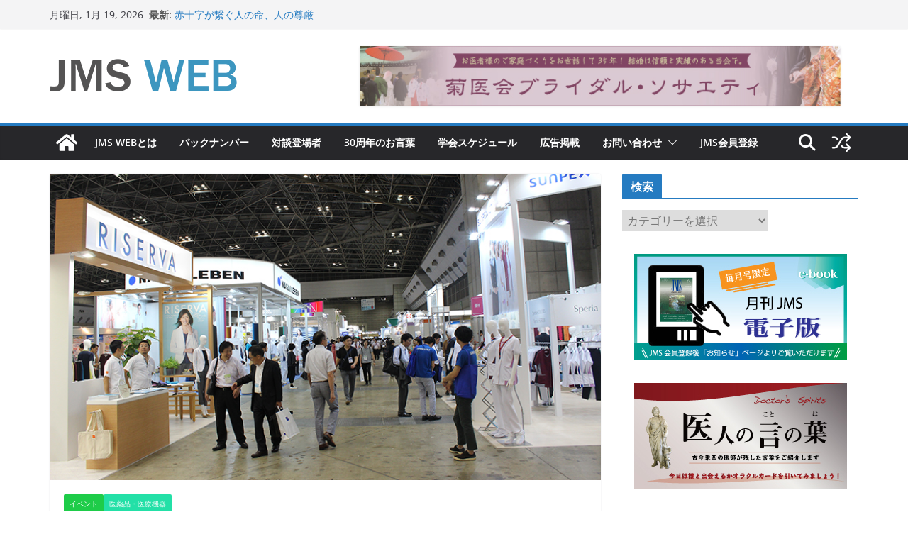

--- FILE ---
content_type: text/css
request_url: https://jmsweb.jp/wp/wp-content/themes/colormag_child/style.css?ver=1768828669
body_size: 764
content:
/*
Theme Name: ColorMag Child
Template: colormag
*/

@import url('../colormag/style.css');

h1 {
color: #289dcc;/*�����F*/
background: #e8f3f7;
text-align: center;
margin: 1.5em 0;
padding: 10px 0;
padding: 0.5em 0;/*�㉺�̗]��*/
border-top: solid 3px #289dcc;/*���*/
border-bottom: solid 3px #289dcc;/*����*/
}

h5{
    position: relative;
    color: #111;
    font-size: 1.143em;
    font-weight: bold;
    margin: 0 0 1.5em;
    padding: 0.5em 0.5em 0.5em 1.7em;
    border-bottom: 3px solid #1E8CBE;
}
 
h5:before{
    content: "";
    position: absolute;
    background: #cceefc;
    top: 0;
    left: 0.4em;
    height: 12px;
    width: 12px;
    transform: rotate(45deg);
    -moz-transform: rotate(45deg);
    -webkit-transform: rotate(45deg);
    -o-transform: rotate(45deg);
    -ms-transform: rotate(45deg);
}
 
h5:after{
    content: "";
    position: absolute;
    background:#6dc5e8;
    top: 1.0em;
    left: 0;
    height: 8px;
    width: 8px;
    transform: rotate(15deg);
    -moz-transform: rotate(15deg);
    -webkit-transform: rotate(15deg);
    -o-transform: rotate(15deg);
    -ms-transform: rotate(15deg);
}

.footer-socket-wrapper {
	padding: 20px 0px 50px;
}

#shortcodes-ultimate-2{ 
	background-color: #edf6f9;
    padding: 10px 30px;
    margin-bottom: 25px;
    border-left: solid 15px #289dcc;
}

#shortcodes-ultimate-2{ 
  overflow: scroll; /* �X�N���[���\�� */ 
  overflow-x: hidden;
  max-width: 100%;
  height: 150px;
  background-color: #edf6f9;
}

#shortcodes-ultimate-2 span{ 
	margin-right: 20px;
}

#shortcodes-ultimate-2 span:nth-of-type(2) img {
    top: 5px;
    position: relative;
}

.footer-socket-left-section ,
.footer-socket-left-section a {
	color: #cccccc !important;
}

h6 {
padding: 0.4em 0.5em;/*�����̏㉺ ���E�̗]��*/
color: #494949;/*�����F*/
background: #f4f4f4;/*�w�i�F*/
border-left: solid 5px #7db4e6;/*����*/
border-bottom: solid 3px #d7d7d7;/*����*/
}

h1 {
	font-size: 32px;
	line-height: 1.2;
}

--- FILE ---
content_type: text/plain
request_url: https://www.google-analytics.com/j/collect?v=1&_v=j102&a=1055921289&t=pageview&_s=1&dl=https%3A%2F%2Fjmsweb.jp%2Fevent%2Fnoma-hs-jp-hs-2018-2&ul=en-us%40posix&dt=%E5%9B%BD%E9%9A%9B%E3%83%A2%E3%83%80%E3%83%B3%E3%83%9B%E3%82%B9%E3%83%94%E3%82%BF%E3%83%AB%E3%82%B7%E3%83%A7%E3%82%A62018%E3%83%AC%E3%83%9D%E3%83%BC%E3%83%88%20%E2%80%93%20%5BJMS%20WEB%5D%20%E6%9C%88%E5%88%8AJMS%E3%81%A8%E9%80%A3%E5%8B%95%E3%81%97%E3%81%9FWEB%E3%82%B5%E3%82%A4%E3%83%88&sr=1280x720&vp=1280x720&_u=IEBAAEABAAAAACAAI~&jid=1744848227&gjid=1032809687&cid=353901244.1768828671&tid=UA-121691257-1&_gid=1867487956.1768828671&_r=1&_slc=1&z=1139198265
body_size: -448
content:
2,cG-XJEN84FWZB